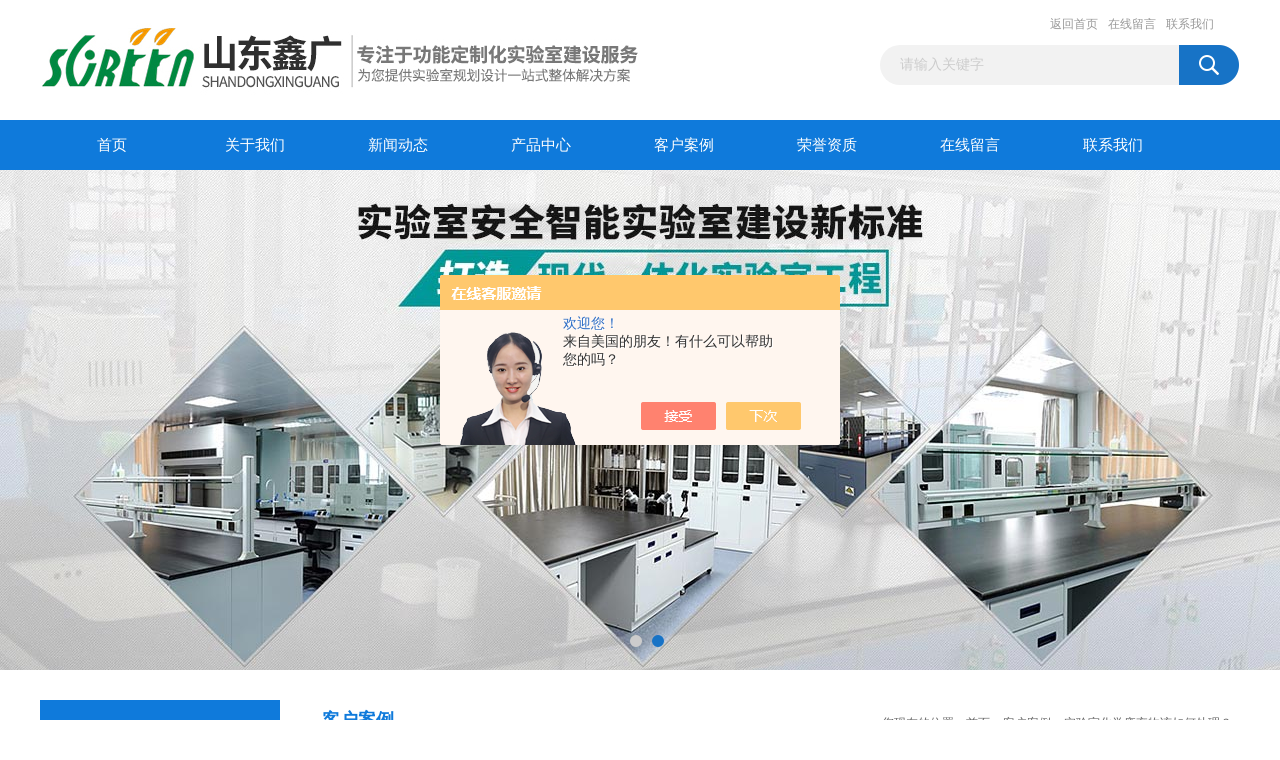

--- FILE ---
content_type: text/html; charset=utf-8
request_url: http://www.sd-shiyanshi.com/Article-3108398.html
body_size: 6514
content:
<!DOCTYPE html PUBLIC "-//W3C//DTD XHTML 1.0 Transitional//EN" "http://www.w3.org/TR/xhtml1/DTD/xhtml1-transitional.dtd">
<html xmlns="http://www.w3.org/1999/xhtml">
<head>
<meta http-equiv="Content-Type" content="text/html; charset=utf-8" />
<title>实验室化学废弃物该如何处理？-山东鑫广实验设备科技有限公司</title>


<link href="/Skins/395566/css/css.css" rel="stylesheet" type="text/css" />
<script type="text/javascript" src="/Skins/395566/js/jquery.pack.js"></script>
<script type="text/javascript" src="/Skins/395566/js/jquery.SuperSlide.js"></script>

<script type="application/ld+json">
{
"@context": "https://ziyuan.baidu.com/contexts/cambrian.jsonld",
"@id": "http://www.sd-shiyanshi.com/Article-3108398.html",
"title": "实验室化学废弃物该如何处理？",
"pubDate": "2022-08-18T15:55:22",
"upDate": "2022-08-18T15:55:22"
    }</script>
<script language="javaScript" src="/js/JSChat.js"></script><script language="javaScript">function ChatBoxClickGXH() { DoChatBoxClickGXH('https://chat.chem17.com',398423) }</script><script>!window.jQuery && document.write('<script src="https://public.mtnets.com/Plugins/jQuery/2.2.4/jquery-2.2.4.min.js" integrity="sha384-rY/jv8mMhqDabXSo+UCggqKtdmBfd3qC2/KvyTDNQ6PcUJXaxK1tMepoQda4g5vB" crossorigin="anonymous">'+'</scr'+'ipt>');</script><script type="text/javascript" src="https://chat.chem17.com/chat/KFCenterBox/395566"></script><script type="text/javascript" src="https://chat.chem17.com/chat/KFLeftBox/395566"></script><script>
(function(){
var bp = document.createElement('script');
var curProtocol = window.location.protocol.split(':')[0];
if (curProtocol === 'https') {
bp.src = 'https://zz.bdstatic.com/linksubmit/push.js';
}
else {
bp.src = 'http://push.zhanzhang.baidu.com/push.js';
}
var s = document.getElementsByTagName("script")[0];
s.parentNode.insertBefore(bp, s);
})();
</script>
</head>
<body>
<div id="header_box">
  <div id="header">
    <div class="logo"><a href="/"><img src="/Skins/395566/images/logo.jpg" border="0" /></a></div>
    <div class="top_right">
      <div class="top_nav"><a href="/">返回首页</a> <a href="/order.html">在线留言</a> <a href="/contact.html">联系我们</a></div>
      <div id="search">
                    <form id="form1" name="form1" method="post" onsubmit="return checkFrom(this);" action="/products.html">
                    <input name="keyword" type="text" class="ss_input"onfocus="if (value =='请输入关键字'){value =''}" onblur="if (value =='')" value="请输入关键字"  />
                    <input name="" type="submit" class="ss_an" value="" />
                    </form>
                    
                    
                </div>
    </div>
  </div>
</div>
<div id="nav_box">
  <ul id="nav">
    <li><a href="/">首页</a></li>
    <li><a href="/aboutus.html" rel="nofollow">关于我们</a> </li>
    <li><a href="/news.html">新闻动态</a></li>
    <li><a href="/products.html">产品中心</a></li>
    <li><a href="/article.html">客户案例</a></li>
    <li><a href="/honor.html"rel="nofollow">荣誉资质</a></li>
    <li><a href="/order.html">在线留言</a></li>
    <li class="no_x"><a href="/contact.html"rel="nofollow">联系我们</a></li>
  </ul> 
</div>
<script src="https://www.chem17.com/mystat.aspx?u=SDxinguang"></script>
<div id="banner_big">
  <div class="picBtnLeft">
    <!--数字按钮-->
    <div class="hd"><ul><li></li><li></li></ul></div>
    <div class="bd">
      <ul>
        <li>
          <div class="bg"></div>
          <div class="pic"><img src="/Skins/395566/images/ba1.jpg"/></div>
          <div class="title"><a></a></div>
        </li>
        <li>
          <div class="bg"></div>
          <div class="pic"><img src="/Skins/395566/images/ba2.jpg"/></div>
          <div class="title"><a></a></div>
        </li>
      </ul>
    </div>
  </div>
  <script type="text/javascript">jQuery("#banner_big .picBtnLeft").slide({ mainCell:".bd ul",autoPlay:true });</script>
</div>
<div id="content_top">
  <div id="ny_content">
    <div class="ny_left"><div class="zc_l fl">
			<div class="menu_top"><span>产品中心</span><p>PRODUCTS CENTER</p></div>
            <ul class="pro_menu">
             
              <li><a href="/ParentList-1766108.html" title="实验室家具" onmouseover="showsubmenu('实验室家具')">实验室家具</a></li>
              <div id="submenu_实验室家具" style="display:none">
               <dl>
                  
                     <dd><a href="/SonList-2482777.html" title="气路">气路</a></dd>
                   
                     <dd><a href="/SonList-2152609.html" title="展柜前台">展柜前台</a></dd>
                   
                     <dd><a href="/SonList-2123890.html" title="药品柜">药品柜</a></dd>
                   
                     <dd><a href="/SonList-2041784.html" title="实验柜">实验柜</a></dd>
                   
                     <dd><a href="/SonList-1808640.html" title="实验设备">实验设备</a></dd>
                   
                     <dd><a href="/SonList-1791840.html" title="通风柜">通风柜</a></dd>
                   
                     <dd><a href="/SonList-1766109.html" title="实验台">实验台</a></dd>
                   
                 </dl>
               </div>
              
              <li><a href="/ParentList-2041777.html" title="实验室工程" onmouseover="showsubmenu('实验室工程')">实验室工程</a></li>
              <div id="submenu_实验室工程" style="display:none">
               <dl>
                  
                     <dd><a href="/SonList-2065537.html" title="实验室净化工程">实验室净化工程</a></dd>
                   
                     <dd><a href="/SonList-2041783.html" title="实验室气路系统">实验室气路系统</a></dd>
                   
                     <dd><a href="/SonList-2041782.html" title="实验室水电系统">实验室水电系统</a></dd>
                   
                     <dd><a href="/SonList-2041781.html" title="实验室通风系统">实验室通风系统</a></dd>
                   
                     <dd><a href="/SonList-2041780.html" title="实验室装修">实验室装修</a></dd>
                   
                     <dd><a href="/SonList-2041779.html" title="实验室设计">实验室设计</a></dd>
                   
                 </dl>
               </div>
              
              <li><a href="/ParentList-2135647.html" title="办公家具" onmouseover="showsubmenu('办公家具')">办公家具</a></li>
              <div id="submenu_办公家具" style="display:none">
               <dl>
                  
                     <dd><a href="/SonList-2135649.html" title="前台">前台</a></dd>
                   
                     <dd><a href="/SonList-2135648.html" title="展示柜">展示柜</a></dd>
                   
                 </dl>
               </div>
              
              <li><a href="/ParentList-2218782.html" title="污水处理设备" onmouseover="showsubmenu('污水处理设备')">污水处理设备</a></li>
              <div id="submenu_污水处理设备" style="display:none">
               <dl>
                  
                 </dl>
               </div>
              
           </ul>
		</div></div>
    <div class="ny_right">
      <div id="ny_bt"><b>客户案例</b><span>您现在的位置：<a href="/">首页</a> > <a href="/article.html">客户案例</a> > 实验室化学废弃物该如何处理？</span></div> 
      <div id="ny_con">
        <h1 id="inside_rnewtil">实验室化学废弃物该如何处理？</h1>
        <div class="inside_rnewtime">更新时间：2022-08-18  &nbsp;&nbsp;点击次数：2266次</div>
        <div class="inside_rnewcon"><h1 style="font-family: 微软雅黑; font-size: 25px; padding: 0px; margin: 0px; color: rgb(35, 75, 186); text-align: center; line-height: 80px; white-space: normal;">实验室化学废弃物该如何处理？</h1><p style="font-family: 微软雅黑; font-size: 16px; margin-top: 0px; margin-bottom: 0px; padding: 0px;"><span style="font-family: 微软雅黑, "Microsoft YaHei"; color: rgb(68, 68, 68);">每个实验室都应设置严密的废弃物清单，固体的、液体的与气体的，包括未能用尽的试剂及其包装、实验过程的副产品与泄漏物、实验结束后的清理物，根据化学药品和样品废弃物的理化特性，进行分类例如毒性、放射性、腐蚀性、酸碱性、易燃性、爆炸性、氧化性、还原性、污染性。</span></p><p style="font-family: 微软雅黑; font-size: 16px; margin-top: 0px; margin-bottom: 0px; padding: 0px;"><span style="font-family: 微软雅黑, "Microsoft YaHei"; color: rgb(68, 68, 68);">对每一类废弃物应标明来源、主要组成、化合物性质，提示可能产生的有毒气体、发热、喷溅及爆炸等危险。为防止二次污染，以尽量选用无害或易于处理的药品或方法为原则，标明具体处理措施，如用漂白粉处理含氰废水，用生石灰处理某些酸液，用废酸液“以废治废"处理废碱液。无法妥善处理，必须标明合法的专业处理机构名称。</span></p><p style="font-family: 微软雅黑; font-size: 16px; margin-top: 0px; margin-bottom: 0px; padding: 0px;"><span style="font-family: 微软雅黑, "Microsoft YaHei"; color: rgb(68, 68, 68);">进行室内暂存时，应根据性质分类放入室内实验室废弃物暂存柜中存放，柜体表面应贴有醒目的警示标示，提醒周围人群注意废液分类安全。</span></p><p style="font-family: 微软雅黑; font-size: 16px; margin-top: 0px; margin-bottom: 0px; padding: 0px;"><span style="font-family: 微软雅黑, "Microsoft YaHei"; color: rgb(68, 68, 68);">处理实验室废弃物时，应建立严格的处置台账，对处理人、处理数量、处理方式、处理时间等相关信息进行详细记录，双人审核，定期检查，长期存档。</span></p><p style="font-family: 微软雅黑; font-size: 16px; margin-top: 0px; margin-bottom: 0px; padding: 0px;"><br/></p><p style="font-family: 微软雅黑; font-size: 16px; margin-top: 0px; margin-bottom: 0px; padding: 0px;"><span style="font-family: 微软雅黑, "Microsoft YaHei"; color: rgb(68, 68, 68);"><strong style="font-family: 微软雅黑;">废弃物的分类收集：</strong></span></p><p style="font-family: 微软雅黑; font-size: 16px; margin-top: 0px; margin-bottom: 0px; padding: 0px;"><span style="font-family: 微软雅黑, "Microsoft YaHei"; color: rgb(68, 68, 68);">实验室废弃物应依不同性质进行分类收集，不具相容性的实验废弃物应分别收集储存，应由检测人员按分类规定进行分类收集，分别倒于实验室储存容器内收集。对易燃、易爆、剧毒等化学物品在使用中及使用后的废渣、废液，实验操作人员应及时妥善处理、分类倒入容器内，严禁乱放乱丢。对实验使用后的培养基、标本和菌种保存液，一次性的医疗用品及一次性的器械，都应严格按规定进行有效消毒并放置</span>容器内。</p><p style="font-family: 微软雅黑; font-size: 16px; margin-top: 0px; margin-bottom: 0px; padding: 0px;"><br/></p><p style="font-family: 微软雅黑; font-size: 16px; margin-top: 0px; margin-bottom: 0px; padding: 0px;"><span style="font-family: 微软雅黑, "Microsoft YaHei"; color: rgb(68, 68, 68);"><strong style="font-family: 微软雅黑;">废弃物的正确包装：</strong></span></p><p style="font-family: 微软雅黑; font-size: 16px; margin-top: 0px; margin-bottom: 0px; padding: 0px;"><span style="font-family: 微软雅黑, "Microsoft YaHei"; color: rgb(68, 68, 68);">废弃物的正确包装关键是选对容器，贴准标签。</span></p><p style="font-family: 微软雅黑; font-size: 16px; margin-top: 0px; margin-bottom: 0px; padding: 0px;"><span style="font-family: 微软雅黑, "Microsoft YaHei"; color: rgb(68, 68, 68);">废弃物应装在设计及构造适当的密闭容器内，分别是不锈钢桶、塑料桶和玻璃瓶。容器及封盖上任何直接与废弃物接触的部分，不能与废弃物发生反应而产生危险产品或减弱容器的坚固性。必要时，容器及封盖应加内衬垫、涂层或予以其他处理，容器或衬垫的材质应充分考虑其化学稳定性。</span></p><p style="font-family: 微软雅黑; font-size: 16px; margin-top: 0px; margin-bottom: 0px; padding: 0px;"><span style="font-family: 微软雅黑, "Microsoft YaHei"; color: rgb(68, 68, 68);">所有废弃物的装载容器都应密封完好，表面清洁，标识清晰易读，标签贴附牢固，旧标签全部去除。标签的样式和尺寸应参照规范。标签材质以防腐、耐磨为佳。规范的标签在为实验室提供安全警示的同时，也科学的装饰了实验室。</span></p><p style="font-family: 微软雅黑; font-size: 16px; margin-top: 0px; margin-bottom: 0px; padding: 0px;"><span style="font-family: 微软雅黑, "Microsoft YaHei"; color: rgb(68, 68, 68);">容器标签上应标明废弃物名称、类别、危险情况、安全措施、实验室废弃物产生单位、地址、电话及日期等信息。当含有多种化学品时，一般只须列出主要废弃物成分。</span></p><p style="font-family: 微软雅黑; font-size: 16px; margin-top: 0px; margin-bottom: 0px; padding: 0px;"><span style="font-family: 微软雅黑, "Microsoft YaHei"; color: rgb(68, 68, 68);">废弃物的贮存场所</span></p><p style="font-family: 微软雅黑; font-size: 16px; margin-top: 0px; margin-bottom: 0px; padding: 0px;"><span style="font-family: 微软雅黑, "Microsoft YaHei"; color: rgb(68, 68, 68);">为确保废弃物能够抵御自然外力及人为因素的破坏，应高度重视贮存场所建设，贮存设施、设计、运行、安全防护和监测等均应符合标准，并在明显处设置警示牌，应有专人负责，定期检查并记录，定期联系相关专业单位，对废弃物进行专业化处理。废弃物的贮：</span></p><p style="font-family: 微软雅黑; font-size: 16px; margin-top: 0px; margin-bottom: 0px; padding: 0px;"><span style="font-family: 微软雅黑, "Microsoft YaHei"; color: rgb(68, 68, 68);">一要远离热源，对高温易爆或易</span>特殊废弃物还应在低温下贮存。</p><p style="font-family: 微软雅黑; font-size: 16px; margin-top: 0px; margin-bottom: 0px; padding: 0px;"><span style="font-family: 微软雅黑, "Microsoft YaHei"; color: rgb(68, 68, 68);">二要分类贮存，不相容的废弃物不得混合贮存，且废弃物容器上应加贴标签，对混合后有可能产生危险后果的不同类别，对不同来源的废弃物，切勿贪省事而装载在同一容器内。</span></p><p style="font-family: 微软雅黑; font-size: 16px; margin-top: 0px; margin-bottom: 0px; padding: 0px;"><span style="font-family: 微软雅黑, "Microsoft YaHei"; color: rgb(68, 68, 68);">三要防止膨胀，确保容器内的液体废弃物在正常的处理、存放及运输时，不因温度或其他物理状况转变而膨胀，造成容器泄漏或</span>变形。</p><p style="font-family: 微软雅黑; font-size: 16px; margin-top: 0px; margin-bottom: 0px; padding: 0px;"><span style="font-family: 微软雅黑, "Microsoft YaHei"; color: rgb(68, 68, 68);">四是要通风良好，不得有散遗、渗出、污染地面或散发恶臭等情形。</span></p><p style="font-family: 微软雅黑; font-size: 16px; margin-top: 0px; margin-bottom: 0px; padding: 0px;"><span style="font-family: 微软雅黑, "Microsoft YaHei"; color: rgb(68, 68, 68);"></span></p><p style="text-align: center"><img style="max-width:800px;max-height:300%;" src="https://img61.chem17.com/2/20220527/637892573419810129814.jpg" alt="637892573419810129814.jpg"/></p><p style="font-family: 微软雅黑; font-size: 16px; margin-top: 0px; margin-bottom: 0px; padding: 0px;"><span style="font-family: 微软雅黑, "Microsoft YaHei"; color: rgb(68, 68, 68);"></span><br/></p><p style="font-family: 微软雅黑; font-size: 16px; margin-top: 0px; margin-bottom: 0px; padding: 0px;"><span style="font-family: 微软雅黑, "Microsoft YaHei"; color: rgb(68, 68, 68);"></span></p><p style="font-family: 微软雅黑; font-size: 16px; margin-top: 0px; margin-bottom: 0px; padding: 0px;"><strong>山东鑫广实验设备科技有限公司</strong>成立于2007年，作为实验室整体解决方案服务商，提供从<strong>实验室设计、实验室工程、实验室家具、实验室设备、实验室耗材、到实验室服务等实验室建造一站式服务，</strong>致力于研发、设计、生产实验室家具等产品及相关配套设备，并提供实验室建设解决方案的新型高科技企业。公司下设研发生产车间、营销服务中心，在全国拓展分销网络和办事处，为客户提供产品和服务。</p><p style="font-family: 微软雅黑; font-size: 16px; margin-top: 0px; margin-bottom: 0px; padding: 0px;"><br style="color: rgb(68, 68, 68); white-space: normal;"/></p><p><br/></p></div>
        <div class="inside_newsthree">
          <p id="newsprev">上一篇：<b class="newsprev"><a href="/Article-3111486.html">选购实验室家具不可忽视的细节有哪些？</a></b></p>
          <p id="newsnext">下一篇：<b class="newsnext"><a href="/Article-3106561.html">关于全钢通风橱柜的维护保养，就差你不知道了</a></b></p>
          <span><a href="/article.html">返回列表>></a></span>
        </div>
      </div>
    </div>
  </div>
</div>
<div id="clear"></div>
<div class="db">
    <div class="db11">
         <div class="logo1"><img src="/Skins/395566/images/logo1.jpg" height="220" width="220" alt="山东鑫广实验设备科技有限公司"></div>
         <div class="dbnr">
               <div class="dh">
                    <ul>
                        <li><a href="/">网站首页</a></li>
                        <li><a href="/aboutus.html" rel="nofollow">关于我们</a></li>
                        <li><a href="/news.html" >新闻动态</a></li>
                        <li><a href="/products.html" >产品中心</a></li>
                        <li><a href="/article.html" >技术文章</a></li>
                        <li><a href="/honor.html" rel="nofollow">荣誉资质</a></li>
                        <li><a href="/order.html" rel="nofollow">在线留言</a></li>
                        <li><a href="/contact.html" rel="nofollow">联系我们</a></li>
                    </ul>
               </div>
                
                <div class="dblist">
                      <div class="dblx">
                       <p><b style="font-size:18px;">山东鑫广实验设备科技有限公司</b></p>
                       <p>地址：潍坊市潍城区水库路与宝通街潍坊鑫广家具</p>
                       <p>&copy;  2026&nbsp;版权所有：山东鑫广实验设备科技有限公司&nbsp;&nbsp;<a href="http://beian.miit.gov.cn/"?target="_blank" rel="nofollow">备案号：</a>&nbsp;&nbsp;总访问量：179398&nbsp;&nbsp;<a href="/sitemap.xml" target="_blank">站点地图</a>&nbsp;&nbsp;技术支持：<a href="https://www.chem17.com" target="_blank" rel="nofollow">化工仪器网</a>&nbsp;&nbsp;<a href="https://www.chem17.com/login" target="_blank" rel="nofollow">管理登陆</a>
					  </div>
               </div>
                       
                </div>  
         </div>
    </div>
</div>

<div id="gxhxwtmobile" style="display:none;">13853666190</div>
<div class="qq_style01" id="kfFloatqq" style="display:none;">
	<div class="qq_style_l"></div>
    <div class="qq_style_r">
    	<div class="qq_r_up">
    		<div class="qq_r_tlt">QQ在线客服</div>
            <ul class="qq_list">
            	<li><a href="http://wpa.qq.com/msgrd?v=3&uin=1076807185&site=qq&menu=yes" target="_blank">客服1号</a></li>
            </ul>
        </div>
       <div class="qq_r_up1">
    		<div class="qq_r_tlt">联系方式</div>
            <p>13853666190</p>    
       </div>
        
    </div>
</div>
<script type="text/javascript" src="/skins/395566/js/qq.js"></script>
<script type="text/javascript" src="/Skins/395566/js/pt_js.js"></script>


 <script type='text/javascript' src='/js/VideoIfrmeReload.js?v=001'></script>
  
</html></body>